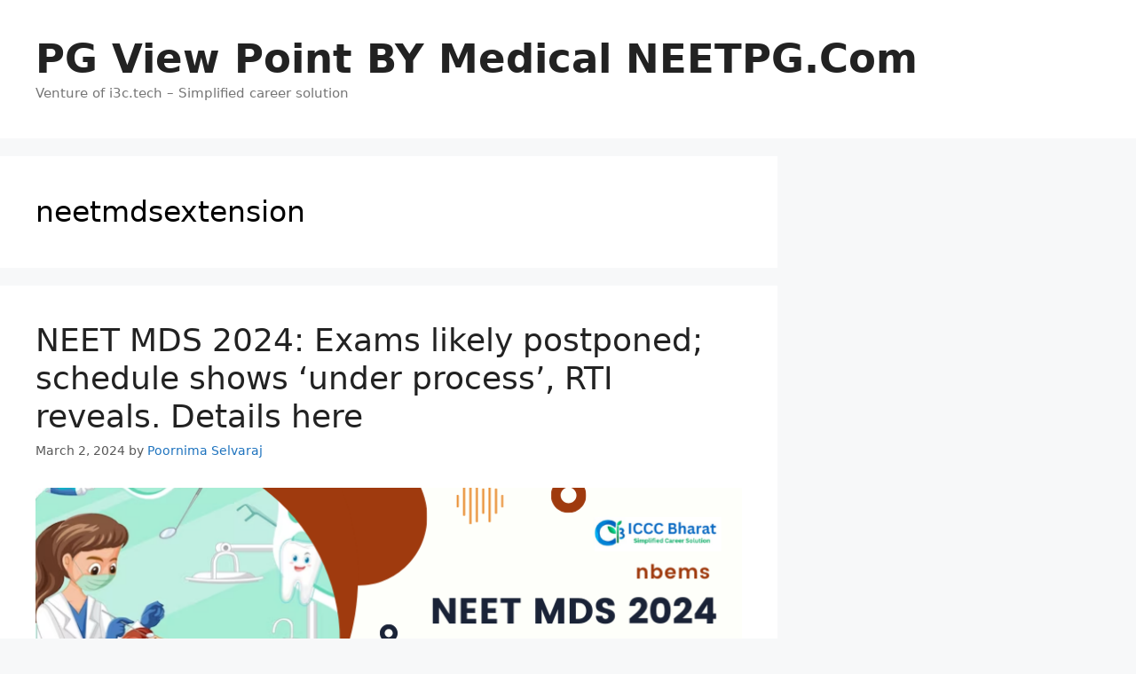

--- FILE ---
content_type: text/css
request_url: https://news.medicalneetpg.com/wp-content/themes/hello-elementor-child/style.css?ver=1704407878
body_size: 158
content:
/*
Theme Name: Generate Press Child
Theme URI: https://ranjanritesh.com
description: >-
   Generate Press Child Theme
Author: Ritesh Ranjan
Author URI: https://ranjanritesh.com
Template: generatepress
Version: 1.0.0
*/